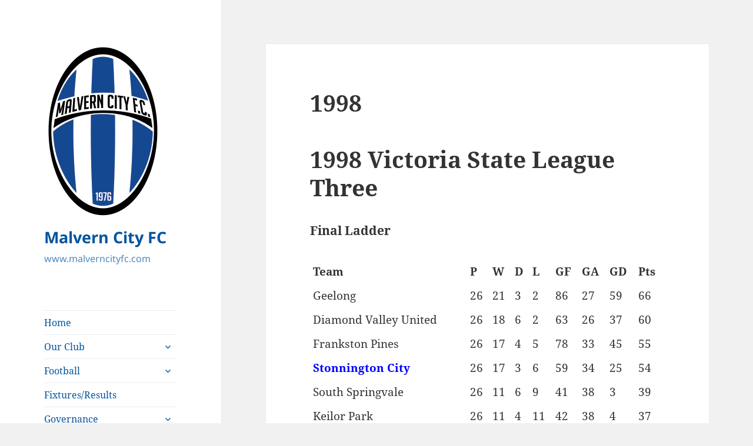

--- FILE ---
content_type: text/html; charset=UTF-8
request_url: https://www.malverncityfc.com/1998-2/
body_size: 9654
content:
<!DOCTYPE html>
<html lang="en-US" class="no-js">
<head>
	<meta charset="UTF-8">
	<meta name="viewport" content="width=device-width, initial-scale=1.0">
	<link rel="profile" href="https://gmpg.org/xfn/11">
	<link rel="pingback" href="https://www.malverncityfc.com/xmlrpc.php">
	<script>(function(html){html.className = html.className.replace(/\bno-js\b/,'js')})(document.documentElement);</script>
<title>1998 &#8211; Malvern City FC</title>
<meta name='robots' content='max-image-preview:large' />
	<style>img:is([sizes="auto" i], [sizes^="auto," i]) { contain-intrinsic-size: 3000px 1500px }</style>
	<meta http-equiv="x-dns-prefetch-control" content="on">
<link href="https://app.ecwid.com" rel="preconnect" crossorigin />
<link href="https://ecomm.events" rel="preconnect" crossorigin />
<link href="https://d1q3axnfhmyveb.cloudfront.net" rel="preconnect" crossorigin />
<link href="https://dqzrr9k4bjpzk.cloudfront.net" rel="preconnect" crossorigin />
<link href="https://d1oxsl77a1kjht.cloudfront.net" rel="preconnect" crossorigin>
<link rel="prefetch" href="https://app.ecwid.com/script.js?113002509&data_platform=wporg&lang=en" as="script"/>
<link rel="prerender" href="https://www.malverncityfc.com/store/"/>
<link rel="alternate" type="application/rss+xml" title="Malvern City FC &raquo; Feed" href="https://www.malverncityfc.com/feed/" />
<link rel="alternate" type="application/rss+xml" title="Malvern City FC &raquo; Comments Feed" href="https://www.malverncityfc.com/comments/feed/" />
<script>
window._wpemojiSettings = {"baseUrl":"https:\/\/s.w.org\/images\/core\/emoji\/16.0.1\/72x72\/","ext":".png","svgUrl":"https:\/\/s.w.org\/images\/core\/emoji\/16.0.1\/svg\/","svgExt":".svg","source":{"concatemoji":"https:\/\/www.malverncityfc.com\/wp-includes\/js\/wp-emoji-release.min.js?ver=6.8.3"}};
/*! This file is auto-generated */
!function(s,n){var o,i,e;function c(e){try{var t={supportTests:e,timestamp:(new Date).valueOf()};sessionStorage.setItem(o,JSON.stringify(t))}catch(e){}}function p(e,t,n){e.clearRect(0,0,e.canvas.width,e.canvas.height),e.fillText(t,0,0);var t=new Uint32Array(e.getImageData(0,0,e.canvas.width,e.canvas.height).data),a=(e.clearRect(0,0,e.canvas.width,e.canvas.height),e.fillText(n,0,0),new Uint32Array(e.getImageData(0,0,e.canvas.width,e.canvas.height).data));return t.every(function(e,t){return e===a[t]})}function u(e,t){e.clearRect(0,0,e.canvas.width,e.canvas.height),e.fillText(t,0,0);for(var n=e.getImageData(16,16,1,1),a=0;a<n.data.length;a++)if(0!==n.data[a])return!1;return!0}function f(e,t,n,a){switch(t){case"flag":return n(e,"\ud83c\udff3\ufe0f\u200d\u26a7\ufe0f","\ud83c\udff3\ufe0f\u200b\u26a7\ufe0f")?!1:!n(e,"\ud83c\udde8\ud83c\uddf6","\ud83c\udde8\u200b\ud83c\uddf6")&&!n(e,"\ud83c\udff4\udb40\udc67\udb40\udc62\udb40\udc65\udb40\udc6e\udb40\udc67\udb40\udc7f","\ud83c\udff4\u200b\udb40\udc67\u200b\udb40\udc62\u200b\udb40\udc65\u200b\udb40\udc6e\u200b\udb40\udc67\u200b\udb40\udc7f");case"emoji":return!a(e,"\ud83e\udedf")}return!1}function g(e,t,n,a){var r="undefined"!=typeof WorkerGlobalScope&&self instanceof WorkerGlobalScope?new OffscreenCanvas(300,150):s.createElement("canvas"),o=r.getContext("2d",{willReadFrequently:!0}),i=(o.textBaseline="top",o.font="600 32px Arial",{});return e.forEach(function(e){i[e]=t(o,e,n,a)}),i}function t(e){var t=s.createElement("script");t.src=e,t.defer=!0,s.head.appendChild(t)}"undefined"!=typeof Promise&&(o="wpEmojiSettingsSupports",i=["flag","emoji"],n.supports={everything:!0,everythingExceptFlag:!0},e=new Promise(function(e){s.addEventListener("DOMContentLoaded",e,{once:!0})}),new Promise(function(t){var n=function(){try{var e=JSON.parse(sessionStorage.getItem(o));if("object"==typeof e&&"number"==typeof e.timestamp&&(new Date).valueOf()<e.timestamp+604800&&"object"==typeof e.supportTests)return e.supportTests}catch(e){}return null}();if(!n){if("undefined"!=typeof Worker&&"undefined"!=typeof OffscreenCanvas&&"undefined"!=typeof URL&&URL.createObjectURL&&"undefined"!=typeof Blob)try{var e="postMessage("+g.toString()+"("+[JSON.stringify(i),f.toString(),p.toString(),u.toString()].join(",")+"));",a=new Blob([e],{type:"text/javascript"}),r=new Worker(URL.createObjectURL(a),{name:"wpTestEmojiSupports"});return void(r.onmessage=function(e){c(n=e.data),r.terminate(),t(n)})}catch(e){}c(n=g(i,f,p,u))}t(n)}).then(function(e){for(var t in e)n.supports[t]=e[t],n.supports.everything=n.supports.everything&&n.supports[t],"flag"!==t&&(n.supports.everythingExceptFlag=n.supports.everythingExceptFlag&&n.supports[t]);n.supports.everythingExceptFlag=n.supports.everythingExceptFlag&&!n.supports.flag,n.DOMReady=!1,n.readyCallback=function(){n.DOMReady=!0}}).then(function(){return e}).then(function(){var e;n.supports.everything||(n.readyCallback(),(e=n.source||{}).concatemoji?t(e.concatemoji):e.wpemoji&&e.twemoji&&(t(e.twemoji),t(e.wpemoji)))}))}((window,document),window._wpemojiSettings);
</script>
<style id='wp-emoji-styles-inline-css'>

	img.wp-smiley, img.emoji {
		display: inline !important;
		border: none !important;
		box-shadow: none !important;
		height: 1em !important;
		width: 1em !important;
		margin: 0 0.07em !important;
		vertical-align: -0.1em !important;
		background: none !important;
		padding: 0 !important;
	}
</style>
<link rel='stylesheet' id='wp-block-library-css' href='https://www.malverncityfc.com/wp-includes/css/dist/block-library/style.min.css?ver=6.8.3' media='all' />
<style id='wp-block-library-theme-inline-css'>
.wp-block-audio :where(figcaption){color:#555;font-size:13px;text-align:center}.is-dark-theme .wp-block-audio :where(figcaption){color:#ffffffa6}.wp-block-audio{margin:0 0 1em}.wp-block-code{border:1px solid #ccc;border-radius:4px;font-family:Menlo,Consolas,monaco,monospace;padding:.8em 1em}.wp-block-embed :where(figcaption){color:#555;font-size:13px;text-align:center}.is-dark-theme .wp-block-embed :where(figcaption){color:#ffffffa6}.wp-block-embed{margin:0 0 1em}.blocks-gallery-caption{color:#555;font-size:13px;text-align:center}.is-dark-theme .blocks-gallery-caption{color:#ffffffa6}:root :where(.wp-block-image figcaption){color:#555;font-size:13px;text-align:center}.is-dark-theme :root :where(.wp-block-image figcaption){color:#ffffffa6}.wp-block-image{margin:0 0 1em}.wp-block-pullquote{border-bottom:4px solid;border-top:4px solid;color:currentColor;margin-bottom:1.75em}.wp-block-pullquote cite,.wp-block-pullquote footer,.wp-block-pullquote__citation{color:currentColor;font-size:.8125em;font-style:normal;text-transform:uppercase}.wp-block-quote{border-left:.25em solid;margin:0 0 1.75em;padding-left:1em}.wp-block-quote cite,.wp-block-quote footer{color:currentColor;font-size:.8125em;font-style:normal;position:relative}.wp-block-quote:where(.has-text-align-right){border-left:none;border-right:.25em solid;padding-left:0;padding-right:1em}.wp-block-quote:where(.has-text-align-center){border:none;padding-left:0}.wp-block-quote.is-large,.wp-block-quote.is-style-large,.wp-block-quote:where(.is-style-plain){border:none}.wp-block-search .wp-block-search__label{font-weight:700}.wp-block-search__button{border:1px solid #ccc;padding:.375em .625em}:where(.wp-block-group.has-background){padding:1.25em 2.375em}.wp-block-separator.has-css-opacity{opacity:.4}.wp-block-separator{border:none;border-bottom:2px solid;margin-left:auto;margin-right:auto}.wp-block-separator.has-alpha-channel-opacity{opacity:1}.wp-block-separator:not(.is-style-wide):not(.is-style-dots){width:100px}.wp-block-separator.has-background:not(.is-style-dots){border-bottom:none;height:1px}.wp-block-separator.has-background:not(.is-style-wide):not(.is-style-dots){height:2px}.wp-block-table{margin:0 0 1em}.wp-block-table td,.wp-block-table th{word-break:normal}.wp-block-table :where(figcaption){color:#555;font-size:13px;text-align:center}.is-dark-theme .wp-block-table :where(figcaption){color:#ffffffa6}.wp-block-video :where(figcaption){color:#555;font-size:13px;text-align:center}.is-dark-theme .wp-block-video :where(figcaption){color:#ffffffa6}.wp-block-video{margin:0 0 1em}:root :where(.wp-block-template-part.has-background){margin-bottom:0;margin-top:0;padding:1.25em 2.375em}
</style>
<style id='classic-theme-styles-inline-css'>
/*! This file is auto-generated */
.wp-block-button__link{color:#fff;background-color:#32373c;border-radius:9999px;box-shadow:none;text-decoration:none;padding:calc(.667em + 2px) calc(1.333em + 2px);font-size:1.125em}.wp-block-file__button{background:#32373c;color:#fff;text-decoration:none}
</style>
<style id='global-styles-inline-css'>
:root{--wp--preset--aspect-ratio--square: 1;--wp--preset--aspect-ratio--4-3: 4/3;--wp--preset--aspect-ratio--3-4: 3/4;--wp--preset--aspect-ratio--3-2: 3/2;--wp--preset--aspect-ratio--2-3: 2/3;--wp--preset--aspect-ratio--16-9: 16/9;--wp--preset--aspect-ratio--9-16: 9/16;--wp--preset--color--black: #000000;--wp--preset--color--cyan-bluish-gray: #abb8c3;--wp--preset--color--white: #fff;--wp--preset--color--pale-pink: #f78da7;--wp--preset--color--vivid-red: #cf2e2e;--wp--preset--color--luminous-vivid-orange: #ff6900;--wp--preset--color--luminous-vivid-amber: #fcb900;--wp--preset--color--light-green-cyan: #7bdcb5;--wp--preset--color--vivid-green-cyan: #00d084;--wp--preset--color--pale-cyan-blue: #8ed1fc;--wp--preset--color--vivid-cyan-blue: #0693e3;--wp--preset--color--vivid-purple: #9b51e0;--wp--preset--color--dark-gray: #111;--wp--preset--color--light-gray: #f1f1f1;--wp--preset--color--yellow: #f4ca16;--wp--preset--color--dark-brown: #352712;--wp--preset--color--medium-pink: #e53b51;--wp--preset--color--light-pink: #ffe5d1;--wp--preset--color--dark-purple: #2e2256;--wp--preset--color--purple: #674970;--wp--preset--color--blue-gray: #22313f;--wp--preset--color--bright-blue: #55c3dc;--wp--preset--color--light-blue: #e9f2f9;--wp--preset--gradient--vivid-cyan-blue-to-vivid-purple: linear-gradient(135deg,rgba(6,147,227,1) 0%,rgb(155,81,224) 100%);--wp--preset--gradient--light-green-cyan-to-vivid-green-cyan: linear-gradient(135deg,rgb(122,220,180) 0%,rgb(0,208,130) 100%);--wp--preset--gradient--luminous-vivid-amber-to-luminous-vivid-orange: linear-gradient(135deg,rgba(252,185,0,1) 0%,rgba(255,105,0,1) 100%);--wp--preset--gradient--luminous-vivid-orange-to-vivid-red: linear-gradient(135deg,rgba(255,105,0,1) 0%,rgb(207,46,46) 100%);--wp--preset--gradient--very-light-gray-to-cyan-bluish-gray: linear-gradient(135deg,rgb(238,238,238) 0%,rgb(169,184,195) 100%);--wp--preset--gradient--cool-to-warm-spectrum: linear-gradient(135deg,rgb(74,234,220) 0%,rgb(151,120,209) 20%,rgb(207,42,186) 40%,rgb(238,44,130) 60%,rgb(251,105,98) 80%,rgb(254,248,76) 100%);--wp--preset--gradient--blush-light-purple: linear-gradient(135deg,rgb(255,206,236) 0%,rgb(152,150,240) 100%);--wp--preset--gradient--blush-bordeaux: linear-gradient(135deg,rgb(254,205,165) 0%,rgb(254,45,45) 50%,rgb(107,0,62) 100%);--wp--preset--gradient--luminous-dusk: linear-gradient(135deg,rgb(255,203,112) 0%,rgb(199,81,192) 50%,rgb(65,88,208) 100%);--wp--preset--gradient--pale-ocean: linear-gradient(135deg,rgb(255,245,203) 0%,rgb(182,227,212) 50%,rgb(51,167,181) 100%);--wp--preset--gradient--electric-grass: linear-gradient(135deg,rgb(202,248,128) 0%,rgb(113,206,126) 100%);--wp--preset--gradient--midnight: linear-gradient(135deg,rgb(2,3,129) 0%,rgb(40,116,252) 100%);--wp--preset--gradient--dark-gray-gradient-gradient: linear-gradient(90deg, rgba(17,17,17,1) 0%, rgba(42,42,42,1) 100%);--wp--preset--gradient--light-gray-gradient: linear-gradient(90deg, rgba(241,241,241,1) 0%, rgba(215,215,215,1) 100%);--wp--preset--gradient--white-gradient: linear-gradient(90deg, rgba(255,255,255,1) 0%, rgba(230,230,230,1) 100%);--wp--preset--gradient--yellow-gradient: linear-gradient(90deg, rgba(244,202,22,1) 0%, rgba(205,168,10,1) 100%);--wp--preset--gradient--dark-brown-gradient: linear-gradient(90deg, rgba(53,39,18,1) 0%, rgba(91,67,31,1) 100%);--wp--preset--gradient--medium-pink-gradient: linear-gradient(90deg, rgba(229,59,81,1) 0%, rgba(209,28,51,1) 100%);--wp--preset--gradient--light-pink-gradient: linear-gradient(90deg, rgba(255,229,209,1) 0%, rgba(255,200,158,1) 100%);--wp--preset--gradient--dark-purple-gradient: linear-gradient(90deg, rgba(46,34,86,1) 0%, rgba(66,48,123,1) 100%);--wp--preset--gradient--purple-gradient: linear-gradient(90deg, rgba(103,73,112,1) 0%, rgba(131,93,143,1) 100%);--wp--preset--gradient--blue-gray-gradient: linear-gradient(90deg, rgba(34,49,63,1) 0%, rgba(52,75,96,1) 100%);--wp--preset--gradient--bright-blue-gradient: linear-gradient(90deg, rgba(85,195,220,1) 0%, rgba(43,180,211,1) 100%);--wp--preset--gradient--light-blue-gradient: linear-gradient(90deg, rgba(233,242,249,1) 0%, rgba(193,218,238,1) 100%);--wp--preset--font-size--small: 13px;--wp--preset--font-size--medium: 20px;--wp--preset--font-size--large: 36px;--wp--preset--font-size--x-large: 42px;--wp--preset--spacing--20: 0.44rem;--wp--preset--spacing--30: 0.67rem;--wp--preset--spacing--40: 1rem;--wp--preset--spacing--50: 1.5rem;--wp--preset--spacing--60: 2.25rem;--wp--preset--spacing--70: 3.38rem;--wp--preset--spacing--80: 5.06rem;--wp--preset--shadow--natural: 6px 6px 9px rgba(0, 0, 0, 0.2);--wp--preset--shadow--deep: 12px 12px 50px rgba(0, 0, 0, 0.4);--wp--preset--shadow--sharp: 6px 6px 0px rgba(0, 0, 0, 0.2);--wp--preset--shadow--outlined: 6px 6px 0px -3px rgba(255, 255, 255, 1), 6px 6px rgba(0, 0, 0, 1);--wp--preset--shadow--crisp: 6px 6px 0px rgba(0, 0, 0, 1);}:where(.is-layout-flex){gap: 0.5em;}:where(.is-layout-grid){gap: 0.5em;}body .is-layout-flex{display: flex;}.is-layout-flex{flex-wrap: wrap;align-items: center;}.is-layout-flex > :is(*, div){margin: 0;}body .is-layout-grid{display: grid;}.is-layout-grid > :is(*, div){margin: 0;}:where(.wp-block-columns.is-layout-flex){gap: 2em;}:where(.wp-block-columns.is-layout-grid){gap: 2em;}:where(.wp-block-post-template.is-layout-flex){gap: 1.25em;}:where(.wp-block-post-template.is-layout-grid){gap: 1.25em;}.has-black-color{color: var(--wp--preset--color--black) !important;}.has-cyan-bluish-gray-color{color: var(--wp--preset--color--cyan-bluish-gray) !important;}.has-white-color{color: var(--wp--preset--color--white) !important;}.has-pale-pink-color{color: var(--wp--preset--color--pale-pink) !important;}.has-vivid-red-color{color: var(--wp--preset--color--vivid-red) !important;}.has-luminous-vivid-orange-color{color: var(--wp--preset--color--luminous-vivid-orange) !important;}.has-luminous-vivid-amber-color{color: var(--wp--preset--color--luminous-vivid-amber) !important;}.has-light-green-cyan-color{color: var(--wp--preset--color--light-green-cyan) !important;}.has-vivid-green-cyan-color{color: var(--wp--preset--color--vivid-green-cyan) !important;}.has-pale-cyan-blue-color{color: var(--wp--preset--color--pale-cyan-blue) !important;}.has-vivid-cyan-blue-color{color: var(--wp--preset--color--vivid-cyan-blue) !important;}.has-vivid-purple-color{color: var(--wp--preset--color--vivid-purple) !important;}.has-black-background-color{background-color: var(--wp--preset--color--black) !important;}.has-cyan-bluish-gray-background-color{background-color: var(--wp--preset--color--cyan-bluish-gray) !important;}.has-white-background-color{background-color: var(--wp--preset--color--white) !important;}.has-pale-pink-background-color{background-color: var(--wp--preset--color--pale-pink) !important;}.has-vivid-red-background-color{background-color: var(--wp--preset--color--vivid-red) !important;}.has-luminous-vivid-orange-background-color{background-color: var(--wp--preset--color--luminous-vivid-orange) !important;}.has-luminous-vivid-amber-background-color{background-color: var(--wp--preset--color--luminous-vivid-amber) !important;}.has-light-green-cyan-background-color{background-color: var(--wp--preset--color--light-green-cyan) !important;}.has-vivid-green-cyan-background-color{background-color: var(--wp--preset--color--vivid-green-cyan) !important;}.has-pale-cyan-blue-background-color{background-color: var(--wp--preset--color--pale-cyan-blue) !important;}.has-vivid-cyan-blue-background-color{background-color: var(--wp--preset--color--vivid-cyan-blue) !important;}.has-vivid-purple-background-color{background-color: var(--wp--preset--color--vivid-purple) !important;}.has-black-border-color{border-color: var(--wp--preset--color--black) !important;}.has-cyan-bluish-gray-border-color{border-color: var(--wp--preset--color--cyan-bluish-gray) !important;}.has-white-border-color{border-color: var(--wp--preset--color--white) !important;}.has-pale-pink-border-color{border-color: var(--wp--preset--color--pale-pink) !important;}.has-vivid-red-border-color{border-color: var(--wp--preset--color--vivid-red) !important;}.has-luminous-vivid-orange-border-color{border-color: var(--wp--preset--color--luminous-vivid-orange) !important;}.has-luminous-vivid-amber-border-color{border-color: var(--wp--preset--color--luminous-vivid-amber) !important;}.has-light-green-cyan-border-color{border-color: var(--wp--preset--color--light-green-cyan) !important;}.has-vivid-green-cyan-border-color{border-color: var(--wp--preset--color--vivid-green-cyan) !important;}.has-pale-cyan-blue-border-color{border-color: var(--wp--preset--color--pale-cyan-blue) !important;}.has-vivid-cyan-blue-border-color{border-color: var(--wp--preset--color--vivid-cyan-blue) !important;}.has-vivid-purple-border-color{border-color: var(--wp--preset--color--vivid-purple) !important;}.has-vivid-cyan-blue-to-vivid-purple-gradient-background{background: var(--wp--preset--gradient--vivid-cyan-blue-to-vivid-purple) !important;}.has-light-green-cyan-to-vivid-green-cyan-gradient-background{background: var(--wp--preset--gradient--light-green-cyan-to-vivid-green-cyan) !important;}.has-luminous-vivid-amber-to-luminous-vivid-orange-gradient-background{background: var(--wp--preset--gradient--luminous-vivid-amber-to-luminous-vivid-orange) !important;}.has-luminous-vivid-orange-to-vivid-red-gradient-background{background: var(--wp--preset--gradient--luminous-vivid-orange-to-vivid-red) !important;}.has-very-light-gray-to-cyan-bluish-gray-gradient-background{background: var(--wp--preset--gradient--very-light-gray-to-cyan-bluish-gray) !important;}.has-cool-to-warm-spectrum-gradient-background{background: var(--wp--preset--gradient--cool-to-warm-spectrum) !important;}.has-blush-light-purple-gradient-background{background: var(--wp--preset--gradient--blush-light-purple) !important;}.has-blush-bordeaux-gradient-background{background: var(--wp--preset--gradient--blush-bordeaux) !important;}.has-luminous-dusk-gradient-background{background: var(--wp--preset--gradient--luminous-dusk) !important;}.has-pale-ocean-gradient-background{background: var(--wp--preset--gradient--pale-ocean) !important;}.has-electric-grass-gradient-background{background: var(--wp--preset--gradient--electric-grass) !important;}.has-midnight-gradient-background{background: var(--wp--preset--gradient--midnight) !important;}.has-small-font-size{font-size: var(--wp--preset--font-size--small) !important;}.has-medium-font-size{font-size: var(--wp--preset--font-size--medium) !important;}.has-large-font-size{font-size: var(--wp--preset--font-size--large) !important;}.has-x-large-font-size{font-size: var(--wp--preset--font-size--x-large) !important;}
:where(.wp-block-post-template.is-layout-flex){gap: 1.25em;}:where(.wp-block-post-template.is-layout-grid){gap: 1.25em;}
:where(.wp-block-columns.is-layout-flex){gap: 2em;}:where(.wp-block-columns.is-layout-grid){gap: 2em;}
:root :where(.wp-block-pullquote){font-size: 1.5em;line-height: 1.6;}
</style>
<link rel='stylesheet' id='ecwid-css-css' href='https://www.malverncityfc.com/wp-content/plugins/ecwid-shopping-cart/css/frontend.css?ver=7.0.4' media='all' />
<link rel='stylesheet' id='twentyfifteen-fonts-css' href='https://www.malverncityfc.com/wp-content/themes/twentyfifteen/assets/fonts/noto-sans-plus-noto-serif-plus-inconsolata.css?ver=20230328' media='all' />
<link rel='stylesheet' id='genericons-css' href='https://www.malverncityfc.com/wp-content/themes/twentyfifteen/genericons/genericons.css?ver=20201026' media='all' />
<link rel='stylesheet' id='twentyfifteen-style-css' href='https://www.malverncityfc.com/wp-content/themes/twentyfifteen/style.css?ver=20250415' media='all' />
<style id='twentyfifteen-style-inline-css'>

		/* Custom Sidebar Text Color */
		.site-title a,
		.site-description,
		.secondary-toggle:before {
			color: #00549e;
		}

		.site-title a:hover,
		.site-title a:focus {
			color: rgba( 0, 84, 158, 0.7);
		}

		.secondary-toggle {
			border-color: rgba( 0, 84, 158, 0.1);
		}

		.secondary-toggle:hover,
		.secondary-toggle:focus {
			border-color: rgba( 0, 84, 158, 0.3);
		}

		.site-title a {
			outline-color: rgba( 0, 84, 158, 0.3);
		}

		@media screen and (min-width: 59.6875em) {
			.secondary a,
			.dropdown-toggle:after,
			.widget-title,
			.widget blockquote cite,
			.widget blockquote small {
				color: #00549e;
			}

			.widget button,
			.widget input[type="button"],
			.widget input[type="reset"],
			.widget input[type="submit"],
			.widget_calendar tbody a {
				background-color: #00549e;
			}

			.textwidget a {
				border-color: #00549e;
			}

			.secondary a:hover,
			.secondary a:focus,
			.main-navigation .menu-item-description,
			.widget,
			.widget blockquote,
			.widget .wp-caption-text,
			.widget .gallery-caption {
				color: rgba( 0, 84, 158, 0.7);
			}

			.widget button:hover,
			.widget button:focus,
			.widget input[type="button"]:hover,
			.widget input[type="button"]:focus,
			.widget input[type="reset"]:hover,
			.widget input[type="reset"]:focus,
			.widget input[type="submit"]:hover,
			.widget input[type="submit"]:focus,
			.widget_calendar tbody a:hover,
			.widget_calendar tbody a:focus {
				background-color: rgba( 0, 84, 158, 0.7);
			}

			.widget blockquote {
				border-color: rgba( 0, 84, 158, 0.7);
			}

			.main-navigation ul,
			.main-navigation li,
			.secondary-toggle,
			.widget input,
			.widget textarea,
			.widget table,
			.widget th,
			.widget td,
			.widget pre,
			.widget li,
			.widget_categories .children,
			.widget_nav_menu .sub-menu,
			.widget_pages .children,
			.widget abbr[title] {
				border-color: rgba( 0, 84, 158, 0.1);
			}

			.dropdown-toggle:hover,
			.dropdown-toggle:focus,
			.widget hr {
				background-color: rgba( 0, 84, 158, 0.1);
			}

			.widget input:focus,
			.widget textarea:focus {
				border-color: rgba( 0, 84, 158, 0.3);
			}

			.sidebar a:focus,
			.dropdown-toggle:focus {
				outline-color: rgba( 0, 84, 158, 0.3);
			}
		}
	
</style>
<link rel='stylesheet' id='twentyfifteen-block-style-css' href='https://www.malverncityfc.com/wp-content/themes/twentyfifteen/css/blocks.css?ver=20240715' media='all' />
<link rel='stylesheet' id='tablepress-default-css' href='https://www.malverncityfc.com/wp-content/tablepress-combined.min.css?ver=39' media='all' />
<script src="https://www.malverncityfc.com/wp-includes/js/jquery/jquery.min.js?ver=3.7.1" id="jquery-core-js"></script>
<script src="https://www.malverncityfc.com/wp-includes/js/jquery/jquery-migrate.min.js?ver=3.4.1" id="jquery-migrate-js"></script>
<script id="twentyfifteen-script-js-extra">
var screenReaderText = {"expand":"<span class=\"screen-reader-text\">expand child menu<\/span>","collapse":"<span class=\"screen-reader-text\">collapse child menu<\/span>"};
</script>
<script src="https://www.malverncityfc.com/wp-content/themes/twentyfifteen/js/functions.js?ver=20250303" id="twentyfifteen-script-js" defer data-wp-strategy="defer"></script>
<link rel="https://api.w.org/" href="https://www.malverncityfc.com/wp-json/" /><link rel="alternate" title="JSON" type="application/json" href="https://www.malverncityfc.com/wp-json/wp/v2/pages/4871" /><link rel="EditURI" type="application/rsd+xml" title="RSD" href="https://www.malverncityfc.com/xmlrpc.php?rsd" />
<meta name="generator" content="WordPress 6.8.3" />
<link rel="canonical" href="https://www.malverncityfc.com/1998-2/" />
<link rel='shortlink' href='https://www.malverncityfc.com/?p=4871' />
<link rel="alternate" title="oEmbed (JSON)" type="application/json+oembed" href="https://www.malverncityfc.com/wp-json/oembed/1.0/embed?url=https%3A%2F%2Fwww.malverncityfc.com%2F1998-2%2F" />
<link rel="alternate" title="oEmbed (XML)" type="text/xml+oembed" href="https://www.malverncityfc.com/wp-json/oembed/1.0/embed?url=https%3A%2F%2Fwww.malverncityfc.com%2F1998-2%2F&#038;format=xml" />
<script data-cfasync="false" data-no-optimize="1" type="text/javascript">
window.ec = window.ec || Object()
window.ec.config = window.ec.config || Object();
window.ec.config.enable_canonical_urls = true;

</script>
        <!--noptimize-->
        <script data-cfasync="false" type="text/javascript">
            window.ec = window.ec || Object();
            window.ec.config = window.ec.config || Object();
            window.ec.config.store_main_page_url = 'https://www.malverncityfc.com/store/';
        </script>
        <!--/noptimize-->
        <link rel="icon" href="https://www.malverncityfc.com/wp-content/uploads/Malvern-32x32.jpg" sizes="32x32" />
<link rel="icon" href="https://www.malverncityfc.com/wp-content/uploads/Malvern.jpg" sizes="192x192" />
<link rel="apple-touch-icon" href="https://www.malverncityfc.com/wp-content/uploads/Malvern.jpg" />
<meta name="msapplication-TileImage" content="https://www.malverncityfc.com/wp-content/uploads/Malvern.jpg" />
</head>

<body class="wp-singular page-template-default page page-id-4871 wp-custom-logo wp-embed-responsive wp-theme-twentyfifteen">
<div id="page" class="hfeed site">
	<a class="skip-link screen-reader-text" href="#content">
		Skip to content	</a>

	<div id="sidebar" class="sidebar">
		<header id="masthead" class="site-header">
			<div class="site-branding">
				<a href="https://www.malverncityfc.com/" class="custom-logo-link" rel="home"><img width="200" height="297" src="https://www.malverncityfc.com/wp-content/uploads/MCFC-logo-header-2022.png" class="custom-logo" alt="Malvern City FC" decoding="async" fetchpriority="high" /></a>						<p class="site-title"><a href="https://www.malverncityfc.com/" rel="home" >Malvern City FC</a></p>
												<p class="site-description">www.malverncityfc.com</p>
										<button class="secondary-toggle">Menu and widgets</button>
			</div><!-- .site-branding -->
		</header><!-- .site-header -->

			<div id="secondary" class="secondary">

					<nav id="site-navigation" class="main-navigation">
				<div class="menu-menu-container"><ul id="menu-menu" class="nav-menu"><li id="menu-item-5" class="menu-item menu-item-type-custom menu-item-object-custom menu-item-home menu-item-5"><a href="http://www.malverncityfc.com/">Home</a></li>
<li id="menu-item-4145" class="menu-item menu-item-type-custom menu-item-object-custom menu-item-has-children menu-item-4145"><a href="#">Our Club</a>
<ul class="sub-menu">
	<li id="menu-item-4144" class="menu-item menu-item-type-post_type menu-item-object-page menu-item-4144"><a href="https://www.malverncityfc.com/about-us/">About Us</a></li>
	<li id="menu-item-4399" class="menu-item menu-item-type-post_type menu-item-object-page menu-item-4399"><a href="https://www.malverncityfc.com/become-a-member/">Become a Member</a></li>
	<li id="menu-item-4420" class="menu-item menu-item-type-post_type menu-item-object-page menu-item-4420"><a href="https://www.malverncityfc.com/become-a-sponsor/">Become a Sponsor</a></li>
	<li id="menu-item-4226" class="menu-item menu-item-type-post_type menu-item-object-page menu-item-4226"><a href="https://www.malverncityfc.com/the-malvern-way/">The Malvern Way</a></li>
	<li id="menu-item-4396" class="menu-item menu-item-type-post_type menu-item-object-page menu-item-4396"><a href="https://www.malverncityfc.com/the-malvern-pathway/">The Malvern Pathway</a></li>
	<li id="menu-item-4211" class="menu-item menu-item-type-post_type menu-item-object-page menu-item-4211"><a href="https://www.malverncityfc.com/life-members/">Life Members</a></li>
</ul>
</li>
<li id="menu-item-4146" class="menu-item menu-item-type-custom menu-item-object-custom menu-item-has-children menu-item-4146"><a href="#">Football</a>
<ul class="sub-menu">
	<li id="menu-item-4485" class="menu-item menu-item-type-post_type menu-item-object-page menu-item-4485"><a href="https://www.malverncityfc.com/2024-training-schedule/">Training Schedule</a></li>
	<li id="menu-item-4155" class="menu-item menu-item-type-post_type menu-item-object-page menu-item-4155"><a href="https://www.malverncityfc.com/senior-mens-football/">Senior Mens Football</a></li>
	<li id="menu-item-4154" class="menu-item menu-item-type-post_type menu-item-object-page menu-item-4154"><a href="https://www.malverncityfc.com/senior-womens-football/">Womens Football</a></li>
	<li id="menu-item-3832" class="menu-item menu-item-type-post_type menu-item-object-page menu-item-3832"><a href="https://www.malverncityfc.com/jbnpl/">JBNPL</a></li>
	<li id="menu-item-4153" class="menu-item menu-item-type-post_type menu-item-object-page menu-item-4153"><a href="https://www.malverncityfc.com/mini-roos/">Miniroos / Juniors</a></li>
	<li id="menu-item-5103" class="menu-item menu-item-type-post_type menu-item-object-page menu-item-5103"><a href="https://www.malverncityfc.com/holiday-programs/">Holiday Programs &#038; Spring Training</a></li>
	<li id="menu-item-4156" class="menu-item menu-item-type-post_type menu-item-object-page menu-item-4156"><a href="https://www.malverncityfc.com/expression-of-interest/">Expressions of Interest</a></li>
	<li id="menu-item-4432" class="menu-item menu-item-type-custom menu-item-object-custom menu-item-4432"><a href="https://www.playfootball.com.au/register">Player and Coach Registrations</a></li>
</ul>
</li>
<li id="menu-item-1126" class="menu-item menu-item-type-post_type menu-item-object-page menu-item-1126"><a href="https://www.malverncityfc.com/fixturesresults/">Fixtures/Results</a></li>
<li id="menu-item-4279" class="menu-item menu-item-type-custom menu-item-object-custom menu-item-has-children menu-item-4279"><a href="#">Governance</a>
<ul class="sub-menu">
	<li id="menu-item-4280" class="menu-item menu-item-type-custom menu-item-object-custom menu-item-has-children menu-item-4280"><a href="#">Policies</a>
	<ul class="sub-menu">
		<li id="menu-item-720" class="menu-item menu-item-type-post_type menu-item-object-page menu-item-720"><a href="https://www.malverncityfc.com/malvern-city-fc-privacy-policy/">Privacy Policy</a></li>
		<li id="menu-item-1280" class="menu-item menu-item-type-post_type menu-item-object-page menu-item-1280"><a href="https://www.malverncityfc.com/complaint-policy/">Complaint Policy</a></li>
		<li id="menu-item-3347" class="menu-item menu-item-type-custom menu-item-object-custom menu-item-3347"><a href="http://www.malverncityfc.com/wp-content/uploads/National-Member-Protection-Policy.pdf">National Member Protection Policy</a></li>
		<li id="menu-item-4359" class="menu-item menu-item-type-post_type menu-item-object-page menu-item-4359"><a href="https://www.malverncityfc.com/malvern-city-fc-team-selection-policy/">Team Selection Policy</a></li>
		<li id="menu-item-4371" class="menu-item menu-item-type-post_type menu-item-object-page menu-item-4371"><a href="https://www.malverncityfc.com/malvern-city-fc-sunsmart-policy/">SunSmart Policy</a></li>
		<li id="menu-item-3366" class="menu-item menu-item-type-custom menu-item-object-custom menu-item-3366"><a href="http://www.malverncityfc.com/wp-content/uploads/Risk-Management-Policy.pdf">Risk Management Policy</a></li>
		<li id="menu-item-4368" class="menu-item menu-item-type-post_type menu-item-object-page menu-item-4368"><a href="https://www.malverncityfc.com/malvern-city-fc-racial-vilification-policy/">Racial Vilification Policy</a></li>
		<li id="menu-item-4365" class="menu-item menu-item-type-post_type menu-item-object-page menu-item-4365"><a href="https://www.malverncityfc.com/malvern-city-fc-equal-opportunity-policy/">Equal Opportunity Policy</a></li>
		<li id="menu-item-4356" class="menu-item menu-item-type-post_type menu-item-object-page menu-item-4356"><a href="https://www.malverncityfc.com/malvern-city-fc-drug-and-alcohol-policy/">Drug and Alcohol Policy</a></li>
		<li id="menu-item-4372" class="menu-item menu-item-type-post_type menu-item-object-page menu-item-4372"><a href="https://www.malverncityfc.com/malvern-city-fc-anti-bullying-policy/">Anti-Bullying Policy</a></li>
	</ul>
</li>
	<li id="menu-item-11" class="menu-item menu-item-type-custom menu-item-object-custom menu-item-11"><a href="http://www.malverncityfc.com/wp-content/uploads/Malvern-City-FC-Club-Constitution-2022.pdf">Constitution</a></li>
	<li id="menu-item-721" class="menu-item menu-item-type-post_type menu-item-object-page menu-item-721"><a href="https://www.malverncityfc.com/codes-of-behaviour/">Rules &#8211; Codes of Conduct</a></li>
	<li id="menu-item-5295" class="menu-item menu-item-type-post_type menu-item-object-page menu-item-5295"><a href="https://www.malverncityfc.com/injury-reporting-fv-insurance/">Injury Reporting – FV Insurance</a></li>
	<li id="menu-item-5345" class="menu-item menu-item-type-post_type menu-item-object-page menu-item-5345"><a href="https://www.malverncityfc.com/extreme-weather-policy/">Extreme Weather Policy</a></li>
</ul>
</li>
<li id="menu-item-4199" class="menu-item menu-item-type-post_type menu-item-object-page menu-item-has-children menu-item-4199"><a href="https://www.malverncityfc.com/sponsors/">Sponsors</a>
<ul class="sub-menu">
	<li id="menu-item-4439" class="menu-item menu-item-type-post_type menu-item-object-page menu-item-4439"><a href="https://www.malverncityfc.com/contacts/">Contacts</a></li>
</ul>
</li>
<li id="menu-item-5565" class="menu-item menu-item-type-post_type menu-item-object-page menu-item-5565"><a href="https://www.malverncityfc.com/store/">Merchandise Store</a></li>
</ul></div>			</nav><!-- .main-navigation -->
		
		
					<div id="widget-area" class="widget-area" role="complementary">
				<aside id="media_image-10" class="widget widget_media_image"><h2 class="widget-title">Mortgage Choice</h2><a href="https://www.mortgagechoice.com.au/harry.papageorgiou/"><img width="284" height="111" src="https://www.malverncityfc.com/wp-content/uploads/Morgage-Choice.png" class="image wp-image-5629  attachment-full size-full" alt="" style="max-width: 100%; height: auto;" decoding="async" /></a></aside><aside id="media_image-6" class="widget widget_media_image"><h2 class="widget-title">Halifax Elevators</h2><a href="https://halifaxelevators.com.au/"><img width="136" height="56" src="https://www.malverncityfc.com/wp-content/uploads/Halifax.jpg" class="image wp-image-5637  attachment-full size-full" alt="" style="max-width: 100%; height: auto;" decoding="async" /></a></aside><aside id="media_image-5" class="widget widget_media_image"><h2 class="widget-title">Only Sport</h2><a href="https://only-sport.myshopify.com/"><img width="300" height="141" src="https://www.malverncityfc.com/wp-content/uploads/only-sport-300x141.jpg" class="image wp-image-3319  attachment-medium size-medium" alt="" style="max-width: 100%; height: auto;" decoding="async" srcset="https://www.malverncityfc.com/wp-content/uploads/only-sport-300x141.jpg 300w, https://www.malverncityfc.com/wp-content/uploads/only-sport-768x360.jpg 768w, https://www.malverncityfc.com/wp-content/uploads/only-sport.jpg 790w" sizes="(max-width: 300px) 100vw, 300px" /></a></aside><aside id="media_image-12" class="widget widget_media_image"><h2 class="widget-title">Foodnet</h2><a href="https://www.foodnet.net.au/"><img width="300" height="103" src="https://www.malverncityfc.com/wp-content/uploads/Foodnet-300x103.jpg" class="image wp-image-5640  attachment-medium size-medium" alt="" style="max-width: 100%; height: auto;" decoding="async" srcset="https://www.malverncityfc.com/wp-content/uploads/Foodnet-300x103.jpg 300w, https://www.malverncityfc.com/wp-content/uploads/Foodnet.jpg 312w" sizes="(max-width: 300px) 100vw, 300px" /></a></aside>			</div><!-- .widget-area -->
		
	</div><!-- .secondary -->

	</div><!-- .sidebar -->

	<div id="content" class="site-content">

	<div id="primary" class="content-area">
		<main id="main" class="site-main">

		
<article id="post-4871" class="post-4871 page type-page status-publish hentry">
	
	<header class="entry-header">
		<h1 class="entry-title">1998</h1>	</header><!-- .entry-header -->

	<div class="entry-content">
		<h1>1998 Victoria State League Three</h1>
<p><span style="font-size: 21px;"><strong>Final Ladder</strong></span></p>

<table id="tablepress-1998" class="tablepress tablepress-id-1998">
<thead>
<tr class="row-1">
	<th class="column-1">Team</th><th class="column-2">P</th><th class="column-3">W</th><th class="column-4">D</th><th class="column-5">L</th><th class="column-6">GF</th><th class="column-7">GA</th><th class="column-8">GD</th><th class="column-9">Pts</th>
</tr>
</thead>
<tbody class="row-striping row-hover">
<tr class="row-2">
	<td class="column-1">Geelong</td><td class="column-2">26</td><td class="column-3">21</td><td class="column-4">3</td><td class="column-5">2</td><td class="column-6">86</td><td class="column-7">27</td><td class="column-8">59</td><td class="column-9">66</td>
</tr>
<tr class="row-3">
	<td class="column-1">Diamond Valley United</td><td class="column-2">26</td><td class="column-3">18</td><td class="column-4">6</td><td class="column-5">2</td><td class="column-6">63</td><td class="column-7">26</td><td class="column-8">37</td><td class="column-9">60</td>
</tr>
<tr class="row-4">
	<td class="column-1">Frankston Pines</td><td class="column-2">26</td><td class="column-3">17</td><td class="column-4">4</td><td class="column-5">5</td><td class="column-6">78</td><td class="column-7">33</td><td class="column-8">45</td><td class="column-9">55</td>
</tr>
<tr class="row-5">
	<td class="column-1"><strong><span style="color: #0000ff;">Stonnington City</span></strong></td><td class="column-2">26</td><td class="column-3">17</td><td class="column-4">3</td><td class="column-5">6</td><td class="column-6">59</td><td class="column-7">34</td><td class="column-8">25</td><td class="column-9">54</td>
</tr>
<tr class="row-6">
	<td class="column-1">South Springvale</td><td class="column-2">26</td><td class="column-3">11</td><td class="column-4">6</td><td class="column-5">9</td><td class="column-6">41</td><td class="column-7">38</td><td class="column-8">3</td><td class="column-9">39</td>
</tr>
<tr class="row-7">
	<td class="column-1">Keilor Park</td><td class="column-2">26</td><td class="column-3">11</td><td class="column-4">4</td><td class="column-5">11</td><td class="column-6">42</td><td class="column-7">38</td><td class="column-8">4</td><td class="column-9">37</td>
</tr>
<tr class="row-8">
	<td class="column-1">North Coburg United</td><td class="column-2">26</td><td class="column-3">9</td><td class="column-4">6</td><td class="column-5">11</td><td class="column-6">37</td><td class="column-7">38</td><td class="column-8">-1</td><td class="column-9">33</td>
</tr>
<tr class="row-9">
	<td class="column-1">Banyule City</td><td class="column-2">26</td><td class="column-3">8</td><td class="column-4">5</td><td class="column-5">13</td><td class="column-6">42</td><td class="column-7">51</td><td class="column-8">-9</td><td class="column-9">29</td>
</tr>
<tr class="row-10">
	<td class="column-1">Fitzroy City</td><td class="column-2">26</td><td class="column-3">7</td><td class="column-4">6</td><td class="column-5">13</td><td class="column-6">35</td><td class="column-7">43</td><td class="column-8">-8</td><td class="column-9">27</td>
</tr>
<tr class="row-11">
	<td class="column-1">Pascoe Vale</td><td class="column-2">26</td><td class="column-3">8</td><td class="column-4">3</td><td class="column-5">15</td><td class="column-6">39</td><td class="column-7">61</td><td class="column-8">-22</td><td class="column-9">27</td>
</tr>
<tr class="row-12">
	<td class="column-1">*South Werribee</td><td class="column-2">26</td><td class="column-3">9</td><td class="column-4">2</td><td class="column-5">15</td><td class="column-6">40</td><td class="column-7">78</td><td class="column-8">-38</td><td class="column-9">26</td>
</tr>
<tr class="row-13">
	<td class="column-1">*Bell Park</td><td class="column-2">26</td><td class="column-3">7</td><td class="column-4">3</td><td class="column-5">16</td><td class="column-6">36</td><td class="column-7">57</td><td class="column-8">-21</td><td class="column-9">21</td>
</tr>
<tr class="row-14">
	<td class="column-1">*Chelsea</td><td class="column-2">26</td><td class="column-3">7</td><td class="column-4">2</td><td class="column-5">17</td><td class="column-6">39</td><td class="column-7">71</td><td class="column-8">-32</td><td class="column-9">20</td>
</tr>
<tr class="row-15">
	<td class="column-1">Keysborough</td><td class="column-2">26</td><td class="column-3">4</td><td class="column-4">3</td><td class="column-5">19</td><td class="column-6">35</td><td class="column-7">77</td><td class="column-8">-42</td><td class="column-9">15</td>
</tr>
<tr class="row-16">
	<td class="column-1">* Deducted 3 pts</td><td class="column-2"></td><td class="column-3"></td><td class="column-4"></td><td class="column-5"></td><td class="column-6"></td><td class="column-7"></td><td class="column-8"></td><td class="column-9"></td>
</tr>
</tbody>
</table>
<!-- #tablepress-1998 from cache -->
<p><span style="font-size: 21px;"><strong>Results</strong></span></p>

<table id="tablepress-1998a" class="tablepress tablepress-id-1998a">
<thead>
<tr class="row-1">
	<th class="column-1">Rnd</th><th class="column-2">Date</th><th class="column-3">Home Team</th><td class="column-4"></td><td class="column-5"></td><td class="column-6"></td><th class="column-7">Away Team</th><th class="column-8">Scorers</th>
</tr>
</thead>
<tbody class="row-striping row-hover">
<tr class="row-2">
	<td class="column-1">1</td><td class="column-2">21/03/1998</td><td class="column-3">North Coburg United</td><td class="column-4">0</td><td class="column-5">-</td><td class="column-6">1</td><td class="column-7"><strong><span style="color: #0000ff;">Stonnington City</span></strong></td><td class="column-8">D Ubachs</td>
</tr>
<tr class="row-3">
	<td class="column-1">2</td><td class="column-2">28/03/1998</td><td class="column-3">Keilor Park</td><td class="column-4">2</td><td class="column-5">-</td><td class="column-6">3</td><td class="column-7"><strong><span style="color: #0000ff;">Stonnington City</span></strong></td><td class="column-8">P Tzamouranis, N Dantas, D Ubachs</td>
</tr>
<tr class="row-4">
	<td class="column-1">3</td><td class="column-2">4/04/1998</td><td class="column-3">Fitzroy City</td><td class="column-4">1</td><td class="column-5">-</td><td class="column-6">1</td><td class="column-7"><strong><span style="color: #0000ff;">Stonnington City</span></strong></td><td class="column-8">T Tzamouranis</td>
</tr>
<tr class="row-5">
	<td class="column-1">4</td><td class="column-2">18/04/1998</td><td class="column-3"><strong><span style="color: #0000ff;">Stonnington City</span></strong></td><td class="column-4">3</td><td class="column-5">-</td><td class="column-6">1</td><td class="column-7">South Springvale</td><td class="column-8">R Williamson, D Ubachs, T Tzamouranis</td>
</tr>
<tr class="row-6">
	<td class="column-1">5</td><td class="column-2">25/04/1998</td><td class="column-3">Diamond Valley United</td><td class="column-4">0</td><td class="column-5">-</td><td class="column-6">1</td><td class="column-7"><strong><span style="color: #0000ff;">Stonnington City</span></strong></td><td class="column-8">J Babatzanis</td>
</tr>
<tr class="row-7">
	<td class="column-1">6</td><td class="column-2">2/05/1998</td><td class="column-3"><strong><span style="color: #0000ff;">Stonnington City</span></strong></td><td class="column-4">1</td><td class="column-5">-</td><td class="column-6">0</td><td class="column-7">Bell Park</td><td class="column-8">D Ubachs</td>
</tr>
<tr class="row-8">
	<td class="column-1">7</td><td class="column-2">9/05/1998</td><td class="column-3">Chelsea</td><td class="column-4">2</td><td class="column-5">-</td><td class="column-6">1</td><td class="column-7"><strong><span style="color: #0000ff;">Stonnington City</span></strong></td><td class="column-8">H Simas</td>
</tr>
<tr class="row-9">
	<td class="column-1">8</td><td class="column-2">16/05/1998</td><td class="column-3"><strong><span style="color: #0000ff;">Stonnington City</span></strong></td><td class="column-4">7</td><td class="column-5">-</td><td class="column-6">2</td><td class="column-7">Pascoe Vale</td><td class="column-8">P Tzamouranis x 4, C Hronis x 2, P Mourtzios</td>
</tr>
<tr class="row-10">
	<td class="column-1">9</td><td class="column-2">23/05/1998</td><td class="column-3">Frankston Pines</td><td class="column-4">2</td><td class="column-5">-</td><td class="column-6">3</td><td class="column-7"><strong><span style="color: #0000ff;">Stonnington City</span></strong></td><td class="column-8">D Ubachs x 2, P Mourtzios</td>
</tr>
<tr class="row-11">
	<td class="column-1">10</td><td class="column-2">30/05/1998</td><td class="column-3"><strong><span style="color: #0000ff;">Stonnington City</span></strong></td><td class="column-4">6</td><td class="column-5">-</td><td class="column-6">2</td><td class="column-7">South Werribee</td><td class="column-8">C Hronis x 2, J Babatzanis, P Tzamouranis, D Ubachs, C Tzoumanekas</td>
</tr>
<tr class="row-12">
	<td class="column-1">11</td><td class="column-2">6/06/1998</td><td class="column-3"><strong><span style="color: #0000ff;">Stonnington City</span></strong></td><td class="column-4">1</td><td class="column-5">-</td><td class="column-6">4</td><td class="column-7">Geelong</td><td class="column-8">P Tzamouranis</td>
</tr>
<tr class="row-13">
	<td class="column-1">12</td><td class="column-2">8/06/1998</td><td class="column-3"><strong><span style="color: #0000ff;">Stonnington City</span></strong></td><td class="column-4">1</td><td class="column-5">-</td><td class="column-6">0</td><td class="column-7">Banyule City</td><td class="column-8">J Babatzanis</td>
</tr>
<tr class="row-14">
	<td class="column-1">13</td><td class="column-2">13/06/1998</td><td class="column-3">Keysborough</td><td class="column-4">1</td><td class="column-5">-</td><td class="column-6">3</td><td class="column-7"><strong><span style="color: #0000ff;">Stonnington City</span></strong></td><td class="column-8">P Tzamouranis, A Apostolopoulos, N Dantas</td>
</tr>
<tr class="row-15">
	<td class="column-1">14</td><td class="column-2">20/06/1998</td><td class="column-3"><strong><span style="color: #0000ff;">Stonnington City</span></strong></td><td class="column-4">3</td><td class="column-5">-</td><td class="column-6">0</td><td class="column-7">North Coburg United</td><td class="column-8">D Ubachs x 2, N Dantas</td>
</tr>
<tr class="row-16">
	<td class="column-1">15</td><td class="column-2">27/06/1998</td><td class="column-3"><strong><span style="color: #0000ff;">Stonnington City</span></strong></td><td class="column-4">1</td><td class="column-5">-</td><td class="column-6">0</td><td class="column-7">Keilor Park</td><td class="column-8">D Ubachs</td>
</tr>
<tr class="row-17">
	<td class="column-1">16</td><td class="column-2">4/07/1998</td><td class="column-3"><strong><span style="color: #0000ff;">Stonnington City</span></strong></td><td class="column-4">1</td><td class="column-5">-</td><td class="column-6">1</td><td class="column-7">Fitzroy City</td><td class="column-8">D Ubachs</td>
</tr>
<tr class="row-18">
	<td class="column-1">17</td><td class="column-2">11/07/1998</td><td class="column-3">South Springvale</td><td class="column-4">2</td><td class="column-5">-</td><td class="column-6">1</td><td class="column-7"><strong><span style="color: #0000ff;">Stonnington City</span></strong></td><td class="column-8">H Simas</td>
</tr>
<tr class="row-19">
	<td class="column-1">18</td><td class="column-2">18/07/1998</td><td class="column-3"><strong><span style="color: #0000ff;">Stonnington City</span></strong></td><td class="column-4">1</td><td class="column-5">-</td><td class="column-6">1</td><td class="column-7">Diamond Valley United</td><td class="column-8">H Simas</td>
</tr>
<tr class="row-20">
	<td class="column-1">19</td><td class="column-2">25/07/1998</td><td class="column-3">Bell Park</td><td class="column-4">1</td><td class="column-5">-</td><td class="column-6">2</td><td class="column-7"><strong><span style="color: #0000ff;">Stonnington City</span></strong></td><td class="column-8">T Tzamouranis, H Simas</td>
</tr>
<tr class="row-21">
	<td class="column-1">20</td><td class="column-2">1/08/1998</td><td class="column-3"><strong><span style="color: #0000ff;">Stonnington City</span></strong></td><td class="column-4">2</td><td class="column-5">-</td><td class="column-6">1</td><td class="column-7">Chelsea</td><td class="column-8">R Thomson, A Hatz</td>
</tr>
<tr class="row-22">
	<td class="column-1">21</td><td class="column-2">8/08/1998</td><td class="column-3">Pascoe Vale</td><td class="column-4">1</td><td class="column-5">-</td><td class="column-6">2</td><td class="column-7"><strong><span style="color: #0000ff;">Stonnington City</span></strong></td><td class="column-8">J Babatzanis, N Papadopoulos</td>
</tr>
<tr class="row-23">
	<td class="column-1">22</td><td class="column-2">15/08/1998</td><td class="column-3"><strong><span style="color: #0000ff;">Stonnington City</span></strong></td><td class="column-4">1</td><td class="column-5">-</td><td class="column-6">3</td><td class="column-7">Frankston Pines</td><td class="column-8">D Ubachs</td>
</tr>
<tr class="row-24">
	<td class="column-1">23</td><td class="column-2">29/08/1998</td><td class="column-3">South Werribee</td><td class="column-4">0</td><td class="column-5">-</td><td class="column-6">3</td><td class="column-7"><strong><span style="color: #0000ff;">Stonnington City</span></strong></td><td class="column-8">P Tzamouranis x 3</td>
</tr>
<tr class="row-25">
	<td class="column-1">24</td><td class="column-2">9/09/1998</td><td class="column-3">Geelong</td><td class="column-4">3</td><td class="column-5">-</td><td class="column-6">2</td><td class="column-7"><strong><span style="color: #0000ff;">Stonnington City</span></strong></td><td class="column-8">D Ubachs x 2</td>
</tr>
<tr class="row-26">
	<td class="column-1">25</td><td class="column-2">12/09/1998</td><td class="column-3">Banyule City</td><td class="column-4">3</td><td class="column-5">-</td><td class="column-6">2</td><td class="column-7"><strong><span style="color: #0000ff;">Stonnington City</span></strong></td><td class="column-8">T Davtovic, T Tzamouranis</td>
</tr>
<tr class="row-27">
	<td class="column-1">26</td><td class="column-2">19/09/1998</td><td class="column-3"><strong><span style="color: #0000ff;">Stonnington City</span></strong></td><td class="column-4">6</td><td class="column-5">-</td><td class="column-6">1</td><td class="column-7">Keysborough</td><td class="column-8">P Tzamouranis x 3, D Ubachs x 2, C Hronis</td>
</tr>
</tbody>
</table>
<!-- #tablepress-1998a from cache -->
			</div><!-- .entry-content -->

	
</article><!-- #post-4871 -->

		</main><!-- .site-main -->
	</div><!-- .content-area -->


	</div><!-- .site-content -->

	<footer id="colophon" class="site-footer">
		<div class="site-info">
									<a href="https://wordpress.org/" class="imprint">
				Proudly powered by WordPress			</a>
		</div><!-- .site-info -->
	</footer><!-- .site-footer -->

</div><!-- .site -->

<script type="speculationrules">
{"prefetch":[{"source":"document","where":{"and":[{"href_matches":"\/*"},{"not":{"href_matches":["\/wp-*.php","\/wp-admin\/*","\/wp-content\/uploads\/*","\/wp-content\/*","\/wp-content\/plugins\/*","\/wp-content\/themes\/twentyfifteen\/*","\/*\\?(.+)"]}},{"not":{"selector_matches":"a[rel~=\"nofollow\"]"}},{"not":{"selector_matches":".no-prefetch, .no-prefetch a"}}]},"eagerness":"conservative"}]}
</script>
<script id="ecwid-frontend-js-js-extra">
var ecwidParams = {"useJsApiToOpenStoreCategoriesPages":"1","storeId":"113002509"};
</script>
<script src="https://www.malverncityfc.com/wp-content/plugins/ecwid-shopping-cart/js/frontend.js?ver=7.0.4" id="ecwid-frontend-js-js"></script>

</body>
<script>'undefined'=== typeof _trfq || (window._trfq = []);'undefined'=== typeof _trfd && (window._trfd=[]),_trfd.push({'tccl.baseHost':'secureserver.net'},{'ap':'cpsh-oh'},{'server':'sg2plzcpnl506026'},{'dcenter':'sg2'},{'cp_id':'3841732'},{'cp_cl':'8'}) // Monitoring performance to make your website faster. If you want to opt-out, please contact web hosting support.</script><script src='https://img1.wsimg.com/traffic-assets/js/tccl.min.js'></script></html>
